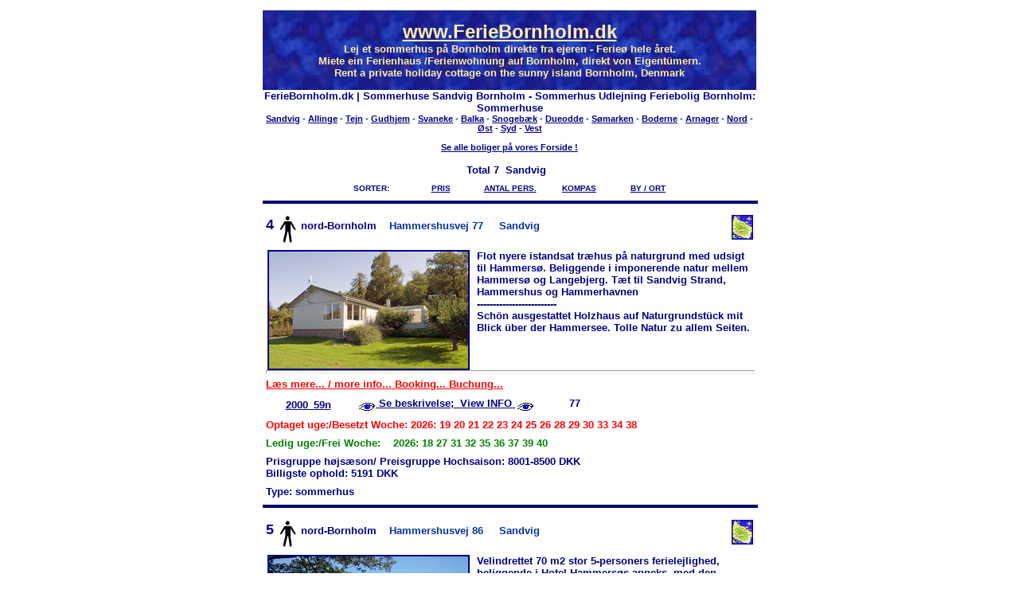

--- FILE ---
content_type: text/html
request_url: https://feriebornholm.dk/cgi-bin2/sommer/sommer.cgi?db=somudl&By=Sandvig&sb1=20&so1=ascend&sb2=21&so2=ascend&sb3=3&Kompas=&so3=ascend&uid=default&view_records=122&sb=2
body_size: 6472
content:
<!DOCTYPE html>
<html>
<head>
<meta name="viewport" content="width=device-width, initial-scale=1.0">
<link rel="canonical" href="https://feriebornholm.dk/Sandvig" />
<meta charset="UTF-8">
<title>FerieBornholm.dk | Sommerhuse Sandvig Bornholm - Sommerhus Udlejning Feriebolig Bornholm: Sandvig     2, Sommerhus  ,Bornholm Ferie Bornholm Sommerhuse p&aring; Bornholm FerieBornholm.dk Ferienwohnungen auf Bornholm Private udlejer sommerhuse p&aring; Bornholm billigt sommerhus Bornholm Summer Privat udlejning af ferie- og sommerhuse p&aring; Bornholm, Danmark. Private Vermittlung von FerienhÃ¤usern, Ferienwohnungen auf Bornholm, DÃ¤nemark. Rent a private summer house on the sunny island Bornholm, Denmark</title>
<meta name="author" content="FerieBornholm.dk - Rath Holm Internetservice Bornholm">
<meta name="description" content="Sommerhus Bornholm Sommerhuse p&aring; Bornholms sommerhusudlejning, Privat udlejning af feriehuse, ferieboliger og sommerhuse p&aring; Bornholm, Danmark.  Sandvig ,Private Vermittlung von FerienhÃ¤usern, Ferienwohnungen auf Bornholm, DÃ¤nemark. Rent a private summer house on  the sunny island Bornholm, Denmark. Lej en Guide p&aring; Bornholm. 7">
<meta name="keywords" content="Ferie Bornholm,Sommerhus p&aring; Bornholm,Ferienwohnung,Sommerhuse Bornholm,feriebolig,BornholmSommer.dk,Guide p&aring; Bornholm,Danmark,DÃ¤nemark,Ferien,Ferienhaus,FerienhÃ¤user,FerienhÃ¤usern,Ferienwohnung,sommerhus udlejning Bornholm,Hasle,Boderne,S&oslash;marken,sommerhus bornholm,sommerhus p&aring; bornholm,sommerhus udlejning bornholm,sommerhus,sommerhuse bornholm,sommerhusudlejning,sol strand,Vermittlung,beach,Bornholm Denmark,foto bornholm,bondeg&aring;rdsferie bornholm,bornholm foto,bus til bornholm,byer p&aring; bornholm,camping p&aring; bornholm,campingpladser p&aring; bornholm,cykel,cykelferie bornholm,dueodde,familie,ferie,feriebolig bornholm,ferieboliger bornholm,feriehuse,feriehus,ferielejligheder,f&aelig;rge bornholm,f&aelig;rge til bornholm,golf,guide,hasle bornholm,hotel bornholm,kort bornholm,kr&oslash;lle b&oslash;lle,lejrskole bornholm,lejrskoler bornholm,lystfiskeri bornholm,natur p&aring; bornholm,nyheder bornholm,rejse,rejser bornholm,R&oslash;nne bornholm,sol,sommer,strÃ¤nder,summer cottage,summer house,summer,sunshine,svaneke,tourism,tourismus,turisme,turist,urlaub,vacation,vejret p&aring; bornholm,vermietung">
<style type="text/css">
<!--
body, p, td, li { font-family: Arial, Verdana, Helvetica, Sans-serif; font-size: 10pt; }
table {table-layout:auto;}
table.rod {	border-width: 3px; 	border-spacing: 5px; 	border-style: dashed; border-color: green; border-collapse: separate;	background-color: white;}
-->
</style>
		<link href="/style/formliste.css" rel="stylesheet">
<!--<link rel="StyleSheet" href="/style/sommer.css" type="text/css" title="Bornholm Summer Style">-->
</head>

<body bgCOLOR="white" TEXT="#004080" LINK="navy" VLINK="navy" ALINK="navy">

       <div style="text-align: center; margin: 0px auto;">
				<center>
				<div class="row">
           <table bgColor="#000080" background="/hav2.jpg" border="0" cellspacing="0" cellpadding="0">
            <tbody>
             <tr>
              <td align="middle">
               <p align="center"><b><a href="/" target="_top"><font color="#ffeeaa" size="5">www.FerieBornholm.dk</font></a><font color="#ffeeaa" size="5"><br>
               </font><font color="#ffeeaa">Lej et sommerhus p&aring; Bornholm direkte fra ejeren - Ferie&oslash; hele &aring;ret.<br>
               Miete ein Ferienhaus /Ferienwohnung auf Bornholm, direkt von Eigent&uuml;mern.<br>
               Rent a private holiday cottage on the sunny island Bornholm, Denmark</font></b></p>
              </td>
             </tr>
             <tr>
              <td align="center" bgcolor="#FFFFFF">
                   <b>FerieBornholm.dk | Sommerhuse Sandvig Bornholm - Sommerhus Udlejning Feriebolig Bornholm: Sommerhuse</b>
       </td></tr>
       </tbody>
	</table>
		<a href="/cgi-bin2/sommer/sommer.cgi?db=somudl&By=Sandvig&sb1=20&so1=descend&sb2=21&so2=ascend&sb3=15&Kompas=&so3=ascend&uid=default&view_records=1">Sandvig</a> - 
  <a href="/cgi-bin2/sommer/sommer.cgi?db=somudl&By=Allinge&sb1=20&so1=descend&sb2=21&so2=ascend&sb3=15&Kompas=&so3=ascend&uid=default&view_records=1">Allinge</a> - 
  <a href="/cgi-bin2/sommer/sommer.cgi?db=somudl&By=Tejn&sb1=20&so1=descend&sb2=21&so2=ascend&sb3=3&Kompas=&so3=ascend&uid=default&view_records=1">Tejn</a> - 
  <a href="/cgi-bin2/sommer/sommer.cgi?db=somudl&By=Gudhjem&sb1=20&so1=descend&sb2=21&so2=ascend&sb3=3&Kompas=&so3=ascend&uid=default&view_records=1">Gudhjem</a> - 
  <a href="/cgi-bin2/sommer/sommer.cgi?db=somudl&By=Svaneke&sb1=20&so1=descend&sb2=21&so2=ascend&sb3=3&Kompas=&so3=ascend&uid=default&view_records=1">Svaneke</a> - 
  <a href="/cgi-bin2/sommer/sommer.cgi?db=somudl&By=Balka&sb1=20&so1=descend&sb2=21&so2=ascend&sb3=3&Kompas=&so3=ascend&uid=default&view_records=1">Balka</a> - 
  <a href="/cgi-bin2/sommer/sommer.cgi?db=somudl&By=Snogebaek&sb1=20&so1=descend&sb2=21&so2=ascend&sb3=3&Kompas=&so3=ascend&uid=default&view_records=1">Snogeb&aelig;k</a>  - 
  <a href="/cgi-bin2/sommer/sommer.cgi?db=somudl&By=Dueodde&sb1=20&so1=descend&sb2=21&so2=ascend&sb3=3&Kompas=&so3=ascend&uid=default&view_records=1">Dueodde</a> - 
  <a href="/cgi-bin2/sommer/sommer.cgi?db=somudl&By=Oestre&sb1=20&so1=descend&sb2=21&so2=ascend&sb3=3&Kompas=&so3=ascend&uid=default&view_records=1">S&oslash;marken</a> - 
  <a href="/cgi-bin2/sommer/sommer.cgi?db=somudl&By=Boderne&sb1=20&so1=descend&sb2=21&so2=ascend&sb3=3&Kompas=&so3=ascend&uid=default&view_records=1">Boderne</a> - 
  <a href="/cgi-bin2/sommer/sommer.cgi?db=somudl&By=Arnager&sb1=20&so1=descend&sb2=21&so2=ascend&sb3=3&Kompas=&so3=ascend&uid=default&view_records=1">Arnager</a> - 
<!--  <a href="/cgi-bin2/sommer/sommer.cgi?db=somudl&By=Hasle&sb1=20&so1=descend&sb2=21&so2=ascend&sb3=3&Kompas=&so3=ascend&uid=default&view_records=1">Hasle</a> - 
  <a href="/cgi-bin2/sommer/sommer.cgi?db=somudl&By=Vang&sb1=20&so1=descend&sb2=21&so2=ascend&sb3=3&Kompas=&so3=ascend&uid=default&view_records=1">Vang</a> - -->
<!--  <a href="/liste.php?By=Klemensker">Klemensker</a> - 
  <a href="/liste.php?By=Oesterlars">&Oslash;sterlars</a> - 
  <a href="/liste.php?Kompas=midt">&Aring;kirkeby</a> - -->

<!--  <a href="/liste.php?Kompas=midt">midt</a> - -->
  <a href="/liste.php?Kompas=nord">Nord</a> - 
  <a href="/liste.php?Kompas=ost">&Oslash;st</a> - 
  <a href="/liste.php?Kompas=syd">Syd</a> - 
    <a href="/liste.php?Kompas=vest">Vest</a>  
  <br><br>
	<a href="/" alt="50 boliger / Wohnungen">Se alle boliger p&aring; vores Forside !</a>
	<p><table style="text-align: left; margin-left: auto; margin-right: auto;" border="0" cellpadding="2" cellspacing="2">
	<TR>
		<TD bgcolor="#FFFFFF">
		<!-- <a href="http://www.bornholmershoppen.dk/" target="shop"><font size="1">Bes&oslash;g ogs&aring;<br><img border="0" src="/shopmini.gif" alt="Vi s&aelig;lger bornholmske specialiteter p&aring; Internet - Velkommen!" width="172px"></a> --></td><td align="center"><font face="verdana,arial,helvetica" size="2"> Total <b>7 &nbsp;Sandvig &nbsp;</b></font></td><td align="right"><!-- <a href="http://www.bornholmershoppen.dk/" target="shop"><font size="1">Besuchen Sie auch<br><img border="0" src="/shopmini.gif" alt="Vi s&aelig;lger bornholmske specialiteter p&aring; Internet - Velkommen!" width="172px"></a> -->
		</td>
	</TR>
	<tr><td style="text-align: center;" colspan="3">
		</td></tr>
</TABLE>

  <table border="0" width="70%">
    <tr>
      <td width="20%" align="center"><b><font face="Arial" color="#000080" size="1">SORTER:</font></b></td>
      <td width="20%" align="center"> <a href="/cgi-bin2/sommer/sommer.cgi?db=somudl&By=Sandvig&sb1=20&so1=ascend&sb2=21&so2=ascend&sb3=3&Kompas=&so3=ascend&uid=default&view_records=122&sb=12"><b><font face="Arial" color="#000080" size="1">PRIS</font></b></a></td>
      <td width="20%" align="center"><a href="/cgi-bin2/sommer/sommer.cgi?db=somudl&By=Sandvig&sb1=20&so1=ascend&sb2=21&so2=ascend&sb3=3&Kompas=&so3=ascend&uid=default&view_records=122&sb=4"><b><font face="Arial" color="#000080" size="1">ANTAL PERS.</font></b></a></td>
      <td width="20%" align="center"><a href="/cgi-bin2/sommer/sommer.cgi?db=somudl&By=Sandvig&sb1=20&so1=ascend&sb2=21&so2=ascend&sb3=3&Kompas=&so3=ascend&uid=default&view_records=122&sb=1"><b><font face="Arial" color="#000080" size="1">KOMPAS</font></b></a></td>
      <td width="20%" align="center"><b><a href="/cgi-bin2/sommer/sommer.cgi?db=somudl&By=Sandvig&sb1=20&so1=ascend&sb2=21&so2=ascend&sb3=3&Kompas=&so3=ascend&uid=default&view_records=122&amp;sb=2"><font face="Arial" color="#000080" size="1">BY
        / ORT</font></a></b></td>
    </tr>
  </table>

<TABLE>
	<TR>
		<TD bgcolor="#FFFFFF" width="90%">
			

	</TD>
	</TR>
</TABLE>

<hr width="90%" size="1" color="#000080">
	<div class="row">
	<table
 style="background-color: rgb(255, 255, 255); text-align: left; margin-left: auto; margin-right: auto;" border="0" cellpadding="4" cellspacing="4"  >
<tbody>
<tr>
<td style="width: 100%;" colspan="2"><a href="https://findvej.dk/Hammershusvej 77,3770?text=FerieBornholm%20Sommerhuse&link=https://feriebornholm.dk/77&maptype=3&zoom=15" target="findvej"><img title="Kort/Karte/Map" style="border: 1px solid ; width: 25px; height: 29px; float: right;" alt="Kort/Karte/Map" src="/bornholmkort4.gif"></a><Font face="Verdana, Arial, Helvetica" Size=4><b>4</b><img src="/1person1.gif" align="middle" height="37" width="34" alt="FerieBornholm.dk sommerhusudlejning"><Font face="Verdana, Arial, Helvetica" Size=2><b>nord-Bornholm</b> &nbsp;&nbsp; <Font face="Verdana, Arial, Helvetica" Size=2 Color=#003399>Hammershusvej 77&nbsp; &nbsp; &nbsp;<Font face="Verdana, Arial, Helvetica" Size=2><b>Sandvig</b>

</td>
</tr>
<tr>
<td style="vertical-align: top;" colspan="2"><a href="/77" target="_top"><img src="/thumbs/2000_59n.jpg" class="top" style="max-width:100%; height: auto; margin-right: 9px; float: left; clear: both;" alt="Klik for mere Info!, Klick f&uuml;r  Info!, Click for Info!" title="Klik for mere Info!, Klick f&uuml;r Info!, Click for Info!" align="middle" border="2" hspace="2"></a> 
<Font face="Verdana, Arial, Helvetica" Size=2>Flot nyere istandsat træhus på naturgrund med udsigt til Hammersø. Beliggende i imponerende natur mellem Hammersø og Langebjerg. Tæt til Sandvig Strand, Hammershus og Hammerhavnen <br>-------------------------<br>Schön ausgestattet Holzhaus auf Natur­grundstück mit Blick über der Hammersee. Tolle Natur zu allem Seiten.
<hr>
<a href="/77" target="_top" title="Se beskrivelse af dette hus / Beschreibung /house page"><font color="red"><b>L&aelig;s mere... / more info... Booking... Buchung...</b></font></a></td>
</tr>
<tr>
<td style="text-align: center;"><Font face="Verdana, Arial, Helvetica" Size=2><a href="/77" target="_top">2000_59n</a></font>
  </TD>
  <TD><Font face="Verdana, Arial, Helvetica" Size=2><A HREF="/77" target="_top"><IMG SRC="/thumbs/eye2.gif" align="middle" width="24" height="14" border="0" >&nbsp;Se
    beskrivelse;&nbsp;&nbsp;View INFO&nbsp;<IMG SRC="/thumbs/eye2.gif" align="middle" width="24" height="14" border="0"></a>&nbsp;&nbsp;&nbsp;&nbsp;&nbsp;&nbsp;&nbsp;
    &nbsp;&nbsp; 77</font>
  </TD>
</TR>	

	<TR><TD  colspan="2" style="width: 100%;"><Font face="Verdana, Arial, Helvetica" Size=2 Color=red>Optaget uge:/Besetzt Woche: 2026: 19 20 21 22 23 24 25 26 28 29 30 33 34 38</font></TD>
</TR>	

	<TR><TD  colspan="2" style="width: 100%; background-color:#808080);"><Font face="Verdana, Arial, Helvetica" Size=2 Color=green>Ledig uge:/Frei Woche: &nbsp;&nbsp;&nbsp;2026: 18 27 31 32 35 36 37 39 40</font></TD>
</TR>	
	<TR><TD colspan="2" style="width: 100%;"> <Font face="Verdana, Arial, Helvetica" Size=2>Prisgruppe h&#248;js&#230;son/ Preisgruppe Hochsaison: 8001-8500 DKK<br>Billigste ophold: 5191 DKK</font>
</TD>
</TR>	
<TR><TD colspan="2"> <Font face="Verdana, Arial, Helvetica" Size=2>Type: sommerhus </font>
</TD>
</TR>
  </tbody>
</TABLE>
<!-- <hr style="display: block;
    margin-top: 0.5em;
    margin-bottom: 0.5em;
    margin-left: auto;
    margin-right: auto;
    border-style: dashed;
    border-width: 5px;
    border-color: navy;"> -->
</div> <!-- end row outer -->

<hr width="90%" size="1" color="#000080">
	<div class="row">
	<table
 style="background-color: rgb(255, 255, 255); text-align: left; margin-left: auto; margin-right: auto;" border="0" cellpadding="4" cellspacing="4"  >
<tbody>
<tr>
<td style="width: 100%;" colspan="2"><a href="https://findvej.dk/Hammershusvej 86,3770?text=FerieBornholm%20Sommerhuse&link=https://feriebornholm.dk/110&maptype=3&zoom=15" target="findvej"><img title="Kort/Karte/Map" style="border: 1px solid ; width: 25px; height: 29px; float: right;" alt="Kort/Karte/Map" src="/bornholmkort4.gif"></a><Font face="Verdana, Arial, Helvetica" Size=4><b>5</b><img src="/1person1.gif" align="middle" height="37" width="34" alt="FerieBornholm.dk sommerhusudlejning"><Font face="Verdana, Arial, Helvetica" Size=2><b>nord-Bornholm</b> &nbsp;&nbsp; <Font face="Verdana, Arial, Helvetica" Size=2 Color=#003399>Hammershusvej 86&nbsp; &nbsp; &nbsp;<Font face="Verdana, Arial, Helvetica" Size=2><b>Sandvig</b>

</td>
</tr>
<tr>
<td style="vertical-align: top;" colspan="2"><a href="/110" target="_top"><img src="/thumbs/2001_083n.jpg" class="top" style="max-width:100%; height: auto; margin-right: 9px; float: left; clear: both;" alt="Klik for mere Info!, Klick f&uuml;r  Info!, Click for Info!" title="Klik for mere Info!, Klick f&uuml;r Info!, Click for Info!" align="middle" border="2" hspace="2"></a> 
<Font face="Verdana, Arial, Helvetica" Size=2>Velindrettet 70 m2 stor 5-personers ferielejlighed, beliggende i Hotel Hammersøs anneks, med den skønneste udsigt over Hammersø og Hammerbakker.  <br>-------------------------<br>Die Ferienwohnung No. 83 gehört zum Hotel Hammersø und liegt in ruhiger, naturschöner Umgebung direkt am Hammersee.
<hr>
<a href="/110" target="_top" title="Se beskrivelse af dette hus / Beschreibung /house page"><font color="red"><b>L&aelig;s mere... / more info... Booking... Buchung...</b></font></a></td>
</tr>
<tr>
<td style="text-align: center;"><Font face="Verdana, Arial, Helvetica" Size=2><a href="/110" target="_top">2001_083n</a></font>
  </TD>
  <TD><Font face="Verdana, Arial, Helvetica" Size=2><A HREF="/110" target="_top"><IMG SRC="/thumbs/eye2.gif" align="middle" width="24" height="14" border="0" >&nbsp;Se
    beskrivelse;&nbsp;&nbsp;View INFO&nbsp;<IMG SRC="/thumbs/eye2.gif" align="middle" width="24" height="14" border="0"></a>&nbsp;&nbsp;&nbsp;&nbsp;&nbsp;&nbsp;&nbsp;
    &nbsp;&nbsp; 110</font>
  </TD>
</TR>	

	<TR><TD  colspan="2" style="width: 100%;"><Font face="Verdana, Arial, Helvetica" Size=2 Color=red>Optaget uge:/Besetzt Woche: 2026: 19 24 31 32 33 34</font></TD>
</TR>	

	<TR><TD  colspan="2" style="width: 100%; background-color:#808080);"><Font face="Verdana, Arial, Helvetica" Size=2 Color=green>Ledig uge:/Frei Woche: &nbsp;&nbsp;&nbsp;2025: 20 21 22 23 25 26 27 28 29 30 35 36 37 38 39</font></TD>
</TR>	
	<TR><TD colspan="2" style="width: 100%;"> <Font face="Verdana, Arial, Helvetica" Size=2 Color=green><b>OBS: Hotel Hammersøs faciliteter kan benyttes af lejlighedens lejere. Minimum aldersgrænse er 14 år.</b></font>
</TD>
</TR>		<TR><TD colspan="2" style="width: 100%;"> <Font face="Verdana, Arial, Helvetica" Size=2>Prisgruppe h&#248;js&#230;son/ Preisgruppe Hochsaison: 7501-8000 DKK<br>Billigste ophold: 4526 DKK</font>
</TD>
</TR>	
<TR><TD colspan="2"> <Font face="Verdana, Arial, Helvetica" Size=2>Type: ferielejlighed </font>
</TD>
</TR>
  </tbody>
</TABLE>
<!-- <hr style="display: block;
    margin-top: 0.5em;
    margin-bottom: 0.5em;
    margin-left: auto;
    margin-right: auto;
    border-style: dashed;
    border-width: 5px;
    border-color: navy;"> -->
</div> <!-- end row outer -->

<hr width="90%" size="1" color="#000080">
	<div class="row">
	<table
 style="background-color: rgb(255, 255, 255); text-align: left; margin-left: auto; margin-right: auto;" border="0" cellpadding="4" cellspacing="4"  >
<tbody>
<tr>
<td style="width: 100%;" colspan="2"><a href="https://findvej.dk/Hammershusvej 89,3770?text=FerieBornholm%20Sommerhuse&link=https://feriebornholm.dk/221&maptype=3&zoom=15" target="findvej"><img title="Kort/Karte/Map" style="border: 1px solid ; width: 25px; height: 29px; float: right;" alt="Kort/Karte/Map" src="/bornholmkort4.gif"></a><Font face="Verdana, Arial, Helvetica" Size=4><b>2</b><img src="/1person1.gif" align="middle" height="37" width="34" alt="FerieBornholm.dk sommerhusudlejning"><Font face="Verdana, Arial, Helvetica" Size=2><b>nord-Bornholm</b> &nbsp;&nbsp; <Font face="Verdana, Arial, Helvetica" Size=2 Color=#003399>Hammershusvej 89&nbsp; &nbsp; &nbsp;<Font face="Verdana, Arial, Helvetica" Size=2><b>Sandvig</b>

</td>
</tr>
<tr>
<td style="vertical-align: top;" colspan="2"><a href="/221" target="_top"><img src="/thumbs/2005_168n.jpg" class="top" style="max-width:100%; height: auto; margin-right: 9px; float: left; clear: both;" alt="Klik for mere Info!, Klick f&uuml;r  Info!, Click for Info!" title="Klik for mere Info!, Klick f&uuml;r Info!, Click for Info!" align="middle" border="2" hspace="2"></a> 
<Font face="Verdana, Arial, Helvetica" Size=2>4 lækre 2 personers studio-lejligheder på ca. 30 m2, samt terrasse. I den imponerende natur ved Hammersø, ved den hyggelige turistby Sandvig<br>-------------------------<br>4 neu renovierte 2-Personen studio-ferienwohnungen mit je 30 m2 Wohnfläche, + Terrasse. Das Hotel ist ein idealer Ausgangspunkt für prachtvolle Wanderungen.
<hr>
<a href="/221" target="_top" title="Se beskrivelse af dette hus / Beschreibung /house page"><font color="red"><b>L&aelig;s mere... / more info... Booking... Buchung...</b></font></a></td>
</tr>
<tr>
<td style="text-align: center;"><Font face="Verdana, Arial, Helvetica" Size=2><a href="/221" target="_top">2005_168n</a></font>
  </TD>
  <TD><Font face="Verdana, Arial, Helvetica" Size=2><A HREF="/221" target="_top"><IMG SRC="/thumbs/eye2.gif" align="middle" width="24" height="14" border="0" >&nbsp;Se
    beskrivelse;&nbsp;&nbsp;View INFO&nbsp;<IMG SRC="/thumbs/eye2.gif" align="middle" width="24" height="14" border="0"></a>&nbsp;&nbsp;&nbsp;&nbsp;&nbsp;&nbsp;&nbsp;
    &nbsp;&nbsp; 221</font>
  </TD>
</TR>	

	<TR><TD  colspan="2" style="width: 100%;"><Font face="Verdana, Arial, Helvetica" Size=2 Color=red>Optaget uge:/Besetzt Woche: 2026: 24 27 29</font></TD>
</TR>	

	<TR><TD  colspan="2" style="width: 100%; background-color:#808080);"><Font face="Verdana, Arial, Helvetica" Size=2 Color=green>Ledig uge:/Frei Woche: &nbsp;&nbsp;&nbsp;2026: 18 19 20 21 22 23 25 26 28 30 31 32 33 34 35 36 37 38 39 40 41 42</font></TD>
</TR>	
	<TR><TD colspan="2" style="width: 100%;"> <Font face="Verdana, Arial, Helvetica" Size=2 Color=green><b>OBS: MINIMUM ALDERSGRÆNSE ER 14 ÅR. bemærk at disse studio-ligheder udlejes for minimum 4 overnatninger.
Hotel Hammersøs faciliteter kan benyttes indenfor hotellets åbningstid</b></font>
</TD>
</TR>		<TR><TD colspan="2" style="width: 100%;"> <Font face="Verdana, Arial, Helvetica" Size=2>Prisgruppe h&#248;js&#230;son/ Preisgruppe Hochsaison: 4001-4500 DKK<br>Billigste ophold: 2881 DKK</font>
</TD>
</TR>	
<TR><TD colspan="2"> <Font face="Verdana, Arial, Helvetica" Size=2>Type: ferielejlighed </font>
</TD>
</TR>
  </tbody>
</TABLE>
<!-- <hr style="display: block;
    margin-top: 0.5em;
    margin-bottom: 0.5em;
    margin-left: auto;
    margin-right: auto;
    border-style: dashed;
    border-width: 5px;
    border-color: navy;"> -->
</div> <!-- end row outer -->

<hr width="90%" size="1" color="#000080">
	<div class="row">
	<table
 style="background-color: rgb(255, 255, 255); text-align: left; margin-left: auto; margin-right: auto;" border="0" cellpadding="4" cellspacing="4"  >
<tbody>
<tr>
<td style="width: 100%;" colspan="2"><a href="https://findvej.dk/Madseløkke 2,3770?text=FerieBornholm%20Sommerhuse&link=https://feriebornholm.dk/487&maptype=3&zoom=15" target="findvej"><img title="Kort/Karte/Map" style="border: 1px solid ; width: 25px; height: 29px; float: right;" alt="Kort/Karte/Map" src="/bornholmkort4.gif"></a><Font face="Verdana, Arial, Helvetica" Size=4><b>4</b><img src="/1person1.gif" align="middle" height="37" width="34" alt="FerieBornholm.dk sommerhusudlejning"><Font face="Verdana, Arial, Helvetica" Size=2><b>nord-Bornholm</b> &nbsp;&nbsp; <Font face="Verdana, Arial, Helvetica" Size=2 Color=#003399>Madseløkke 2&nbsp; &nbsp; &nbsp;<Font face="Verdana, Arial, Helvetica" Size=2><b>Allinge Sandvig</b>

</td>
</tr>
<tr>
<td style="vertical-align: top;" colspan="2"><a href="/487" target="_top"><img src="/thumbs/2010_329n.jpg" class="top" style="max-width:100%; height: auto; margin-right: 9px; float: left; clear: both;" alt="Klik for mere Info!, Klick f&uuml;r  Info!, Click for Info!" title="Klik for mere Info!, Klick f&uuml;r Info!, Click for Info!" align="middle" border="2" hspace="2"></a> 
<Font face="Verdana, Arial, Helvetica" Size=2>Ferielejlighed mellem Allinge og Sandvig tæt ved helleristninger, indkøbsmuligheder og strand, på en stor smuk klippegrund.
<hr>
<a href="/487" target="_top" title="Se beskrivelse af dette hus / Beschreibung /house page"><font color="red"><b>L&aelig;s mere... / more info... Booking... Buchung...</b></font></a></td>
</tr>
<tr>
<td style="text-align: center;"><Font face="Verdana, Arial, Helvetica" Size=2><a href="/487" target="_top">2010_329n</a></font>
  </TD>
  <TD><Font face="Verdana, Arial, Helvetica" Size=2><A HREF="/487" target="_top"><IMG SRC="/thumbs/eye2.gif" align="middle" width="24" height="14" border="0" >&nbsp;Se
    beskrivelse;&nbsp;&nbsp;View INFO&nbsp;<IMG SRC="/thumbs/eye2.gif" align="middle" width="24" height="14" border="0"></a>&nbsp;&nbsp;&nbsp;&nbsp;&nbsp;&nbsp;&nbsp;
    &nbsp;&nbsp; 487</font>
  </TD>
</TR>	

<TR><TD colspan="2" style="width: 100%;"><hr><Font face="Verdana, Arial, Helvetica" Size=2 Color=blue>Skiftedag / Wechseltag/ Day of arrival:&nbsp;&nbsp;&nbsp;&nbsp;&nbsp;&nbsp;</font><Font face="Verdana, Arial, Helvetica" Size=2 Color=blue>Lørdag/Samstag/Saturday</font>
	</TD>
</TR>

	<TR><TD  colspan="2" style="width: 100%;"><Font face="Verdana, Arial, Helvetica" Size=2 Color=red>Optaget uge:/Besetzt Woche: 2022: 28 29 30 31 32 33 34     ::::::::::2023: 24</font></TD>
</TR>	

	<TR><TD  colspan="2" style="width: 100%; background-color:#808080);"><Font face="Verdana, Arial, Helvetica" Size=2 Color=green>Ledig uge:/Frei Woche: &nbsp;&nbsp;&nbsp;2022:  35 36 37 38 39 40 41 42</font></TD>
</TR>	
	<TR><TD colspan="2" style="width: 100%;"> <Font face="Verdana, Arial, Helvetica" Size=2 Color=green><b>OBS: Optaget under Folkemødet</b></font>
</TD>
</TR>		<TR><TD colspan="2" style="width: 100%;"> <Font face="Verdana, Arial, Helvetica" Size=2>Prisgruppe h&#248;js&#230;son/ Preisgruppe Hochsaison: 6501-7000 DKK<br>Billigste ophold: 2750 DKK</font>
</TD>
</TR>	
<TR><TD colspan="2"> <Font face="Verdana, Arial, Helvetica" Size=2>Type: ferielejlighed </font>
</TD>
</TR>
  </tbody>
</TABLE>
<!-- <hr style="display: block;
    margin-top: 0.5em;
    margin-bottom: 0.5em;
    margin-left: auto;
    margin-right: auto;
    border-style: dashed;
    border-width: 5px;
    border-color: navy;"> -->
</div> <!-- end row outer -->

<hr width="90%" size="1" color="#000080">
	<div class="row">
	<table
 style="background-color: rgb(255, 255, 255); text-align: left; margin-left: auto; margin-right: auto;" border="0" cellpadding="4" cellspacing="4"  >
<tbody>
<tr>
<td style="width: 100%;" colspan="2"><a href="https://findvej.dk/Nordre Borrelyngvej 20,3770?text=FerieBornholm%20Sommerhuse&link=https://feriebornholm.dk/33&maptype=3&zoom=15" target="findvej"><img title="Kort/Karte/Map" style="border: 1px solid ; width: 25px; height: 29px; float: right;" alt="Kort/Karte/Map" src="/bornholmkort4.gif"></a><Font face="Verdana, Arial, Helvetica" Size=4><b>4 + 6</b><img src="/1person1.gif" align="middle" height="37" width="34" alt="FerieBornholm.dk sommerhusudlejning"><Font face="Verdana, Arial, Helvetica" Size=2><b>nord-Bornholm</b> &nbsp;&nbsp; <Font face="Verdana, Arial, Helvetica" Size=2 Color=#003399>Nordre Borrelyngvej 20&nbsp; &nbsp; &nbsp;<Font face="Verdana, Arial, Helvetica" Size=2><b>Allinge Sandvig</b>

</td>
</tr>
<tr>
<td style="vertical-align: top;" colspan="2"><a href="/33" target="_top"><img src="/thumbs/99n023.jpg" class="top" style="max-width:100%; height: auto; margin-right: 9px; float: left; clear: both;" alt="Klik for mere Info!, Klick f&uuml;r  Info!, Click for Info!" title="Klik for mere Info!, Klick f&uuml;r Info!, Click for Info!" align="middle" border="2" hspace="2"></a> 
<Font face="Verdana, Arial, Helvetica" Size=2>Nygård : 2 komfortable lejligheder. Smukt beliggende over Allinge by med panoramaudsigt over Østersøen fra Gudhjem over Christiansø. 4 Pers 60 m2 og 6 Pers 85m2.<br>-------------------------<br> 2 moderne komfortable Wohnungen. Wunderschön oberhalb Allinge Stadt mit Panoramablick über die Ostsee von Gudhjem über Christiansø gelegen. 4 Pers. 60 m2 und  6 Pers 85m2.<br>-------------------------<br>2fortable apartments. Beautifully situated above Allinge city with panoramic views over the Baltic Sea from Gudhjem to Christiansø. 4 Prs. 60 m2 and 6 Prs. 85m2
<hr>
<a href="/33" target="_top" title="Se beskrivelse af dette hus / Beschreibung /house page"><font color="red"><b>L&aelig;s mere... / more info... Booking... Buchung...</b></font></a></td>
</tr>
<tr>
<td style="text-align: center;"><Font face="Verdana, Arial, Helvetica" Size=2><a href="/33" target="_top">99n023</a></font>
  </TD>
  <TD> <a href="/33"><img style="border: 1px solid ; width: 89px; height: 25px; float: right;" alt="VIDEO" src="/ikoner/video.gif"></a> <a href="/33"><img style="border: 1px solid ; width: 89px; height: 25px; float: right;" alt="PHOTO ALBUM" src="/ikoner/album.gif"></a><Font face="Verdana, Arial, Helvetica" Size=2><A HREF="/33" target="_top"><IMG SRC="/thumbs/eye2.gif" align="middle" width="24" height="14" border="0" >&nbsp;Se
    beskrivelse;&nbsp;&nbsp;View INFO&nbsp;<IMG SRC="/thumbs/eye2.gif" align="middle" width="24" height="14" border="0"></a>&nbsp;&nbsp;&nbsp;&nbsp;&nbsp;&nbsp;&nbsp;
    &nbsp;&nbsp; 33</font>
  </TD>
</TR>	

<TR><TD colspan="2" style="width: 100%;"><hr><Font face="Verdana, Arial, Helvetica" Size=2 Color=blue>Skiftedag / Wechseltag/ Day of arrival:&nbsp;&nbsp;&nbsp;&nbsp;&nbsp;&nbsp;</font><Font face="Verdana, Arial, Helvetica" Size=2 Color=blue>Lordag/Samstag/Saturday</font>
	</TD>
</TR>

	<TR><TD  colspan="2" style="width: 100%; background-color:#808080);"><Font face="Verdana, Arial, Helvetica" Size=2 Color=green>Ledig uge:/Frei Woche: &nbsp;&nbsp;&nbsp;2026: 19 20 21 22 23 25 33 34 36 38</font></TD>
</TR>	
	<TR><TD colspan="2" style="width: 100%;"> <Font face="Verdana, Arial, Helvetica" Size=2 Color=green><b>OBS: ydersæson priser til ca.1 juli.
Optaget i folkemødeugen 24-2026.

Slutrengøring koster: Nygård1 (4 personer) 500kr. NYGÅRD2 (6 personer) 600kr.</b></font>
</TD>
</TR>		<TR><TD colspan="2" style="width: 100%;"> <Font face="Verdana, Arial, Helvetica" Size=2>Prisgruppe h&#248;js&#230;son/ Preisgruppe Hochsaison: 4001-4500 DKK<br>Billigste ophold: 3000 DKK</font>
</TD>
</TR>	
<TR><TD colspan="2"> <Font face="Verdana, Arial, Helvetica" Size=2>Type: ferielejlighed </font>
</TD>
</TR>
  </tbody>
</TABLE>
<!-- <hr style="display: block;
    margin-top: 0.5em;
    margin-bottom: 0.5em;
    margin-left: auto;
    margin-right: auto;
    border-style: dashed;
    border-width: 5px;
    border-color: navy;"> -->
</div> <!-- end row outer -->

<hr width="90%" size="1" color="#000080">
	<div class="row">
	<table
 style="background-color: rgb(255, 255, 255); text-align: left; margin-left: auto; margin-right: auto;" border="0" cellpadding="4" cellspacing="4"  >
<tbody>
<tr>
<td style="width: 100%;" colspan="2"><a href="https://findvej.dk/Strandstræde 8, Sandvig,3770?text=FerieBornholm%20Sommerhuse&link=https://feriebornholm.dk/308&maptype=3&zoom=15" target="findvej"><img title="Kort/Karte/Map" style="border: 1px solid ; width: 25px; height: 29px; float: right;" alt="Kort/Karte/Map" src="/bornholmkort4.gif"></a><Font face="Verdana, Arial, Helvetica" Size=4><b>6</b><img src="/1person1.gif" align="middle" height="37" width="34" alt="FerieBornholm.dk sommerhusudlejning"><Font face="Verdana, Arial, Helvetica" Size=2><b>nord-Bornholm</b> &nbsp;&nbsp; <Font face="Verdana, Arial, Helvetica" Size=2 Color=#003399>Strandstræde 8, Sandvig&nbsp; &nbsp; &nbsp;<Font face="Verdana, Arial, Helvetica" Size=2><b>Allinge Sandvig</b>

</td>
</tr>
<tr>
<td style="vertical-align: top;" colspan="2"><a href="/308" target="_top"><img src="/thumbs/2007_250n.jpg" class="top" style="max-width:100%; height: auto; margin-right: 9px; float: left; clear: both;" alt="Klik for mere Info!, Klick f&uuml;r  Info!, Click for Info!" title="Klik for mere Info!, Klick f&uuml;r Info!, Click for Info!" align="middle" border="2" hspace="2"></a> 
<Font face="Verdana, Arial, Helvetica" Size=2>Dejlig ferielejlighed B i grundplan, beliggende direkte til Strandpromenaden med pragtfuld udsigt til Hammerknuden, Sandvig Strand og ikke mindst Østersøen. dejlig tilhørende have med havemøbler og gril
<hr>
<a href="/308" target="_top" title="Se beskrivelse af dette hus / Beschreibung /house page"><font color="red"><b>L&aelig;s mere... / more info... Booking... Buchung...</b></font></a></td>
</tr>
<tr>
<td style="text-align: center;"><Font face="Verdana, Arial, Helvetica" Size=2><a href="/308" target="_top">2007_250n</a></font>
  </TD>
  <TD> <a href="/308"><img style="border: 1px solid ; width: 89px; height: 25px; float: right;" alt="PHOTO ALBUM" src="/ikoner/album.gif"></a><Font face="Verdana, Arial, Helvetica" Size=2><A HREF="/308" target="_top"><IMG SRC="/thumbs/eye2.gif" align="middle" width="24" height="14" border="0" >&nbsp;Se
    beskrivelse;&nbsp;&nbsp;View INFO&nbsp;<IMG SRC="/thumbs/eye2.gif" align="middle" width="24" height="14" border="0"></a>&nbsp;&nbsp;&nbsp;&nbsp;&nbsp;&nbsp;&nbsp;
    &nbsp;&nbsp; 308</font>
  </TD>
</TR>	

<TR><TD colspan="2" style="width: 100%;"><hr><Font face="Verdana, Arial, Helvetica" Size=2 Color=blue>Skiftedag / Wechseltag/ Day of arrival:&nbsp;&nbsp;&nbsp;&nbsp;&nbsp;&nbsp;</font><Font face="Verdana, Arial, Helvetica" Size=2 Color=blue>Sondag/Sonntag/Sunday</font>
	</TD>
</TR>

	<TR><TD  colspan="2" style="width: 100%;"><Font face="Verdana, Arial, Helvetica" Size=2 Color=red>Optaget uge:/Besetzt Woche: 2025:20 21 22 23 24 25 26 27 28 29 30 3132  33 34</font></TD>
</TR>	

	<TR><TD  colspan="2" style="width: 100%; background-color:#808080);"><Font face="Verdana, Arial, Helvetica" Size=2 Color=green>Ledig uge:/Frei Woche: &nbsp;&nbsp;&nbsp;2025 18 19 35 36 37 38 39 40 41 42 43 44 45 46</font></TD>
</TR>	
	<TR><TD colspan="2" style="width: 100%;"> <Font face="Verdana, Arial, Helvetica" Size=2 Color=green><b>OBS: Alt optaget til folkemøde 2025 og 2026</b></font>
</TD>
</TR>		<TR><TD colspan="2" style="width: 100%;"> <Font face="Verdana, Arial, Helvetica" Size=2>Prisgruppe h&#248;js&#230;son/ Preisgruppe Hochsaison: 6001-6500 DKK<br>Billigste ophold: 4800 DKK</font>
</TD>
</TR>	
<TR><TD colspan="2"> <Font face="Verdana, Arial, Helvetica" Size=2>Type: ferielejlighed </font>
</TD>
</TR>
  </tbody>
</TABLE>
<!-- <hr style="display: block;
    margin-top: 0.5em;
    margin-bottom: 0.5em;
    margin-left: auto;
    margin-right: auto;
    border-style: dashed;
    border-width: 5px;
    border-color: navy;"> -->
</div> <!-- end row outer -->

<hr width="90%" size="1" color="#000080">
	<div class="row">
	<table
 style="background-color: rgb(255, 255, 255); text-align: left; margin-left: auto; margin-right: auto;" border="0" cellpadding="4" cellspacing="4"  >
<tbody>
<tr>
<td style="width: 100%;" colspan="2"><a href="https://findvej.dk/Strandvejen 19A,3770?text=FerieBornholm%20Sommerhuse&link=https://feriebornholm.dk/520&maptype=3&zoom=15" target="findvej"><img title="Kort/Karte/Map" style="border: 1px solid ; width: 25px; height: 29px; float: right;" alt="Kort/Karte/Map" src="/bornholmkort4.gif"></a><Font face="Verdana, Arial, Helvetica" Size=4><b>6</b><img src="/1person1.gif" align="middle" height="37" width="34" alt="FerieBornholm.dk sommerhusudlejning"><Font face="Verdana, Arial, Helvetica" Size=2><b>nord-Bornholm</b> &nbsp;&nbsp; <Font face="Verdana, Arial, Helvetica" Size=2 Color=#003399>Strandvejen 19A&nbsp; &nbsp; &nbsp;<Font face="Verdana, Arial, Helvetica" Size=2><b>Allinge Sandvig</b>

</td>
</tr>
<tr>
<td style="vertical-align: top;" colspan="2"><a href="/520" target="_top"><img src="/thumbs/2018_426n.jpg" class="top" style="max-width:100%; height: auto; margin-right: 9px; float: left; clear: both;" alt="Klik for mere Info!, Klick f&uuml;r  Info!, Click for Info!" title="Klik for mere Info!, Klick f&uuml;r Info!, Click for Info!" align="middle" border="2" hspace="2"></a> 
<Font face="Verdana, Arial, Helvetica" Size=2>Luksuslejlighed i helårshus med direkte udsigt til park og hav på Strandvejen i Allinge-Sandvig.
Kan lejes hele året.                                                                                                  PRISER UNDER REDIGERING !
<hr>
<a href="/520" target="_top" title="Se beskrivelse af dette hus / Beschreibung /house page"><font color="red"><b>L&aelig;s mere... / more info... Booking... Buchung...</b></font></a></td>
</tr>
<tr>
<td style="text-align: center;"><Font face="Verdana, Arial, Helvetica" Size=2><a href="/520" target="_top">2018_426n</a></font>
  </TD>
  <TD> <a href="/520"><img style="border: 1px solid ; width: 89px; height: 25px; float: right;" alt="PHOTO ALBUM" src="/ikoner/album.gif"></a><Font face="Verdana, Arial, Helvetica" Size=2><A HREF="/520" target="_top"><IMG SRC="/thumbs/eye2.gif" align="middle" width="24" height="14" border="0" >&nbsp;Se
    beskrivelse;&nbsp;&nbsp;View INFO&nbsp;<IMG SRC="/thumbs/eye2.gif" align="middle" width="24" height="14" border="0"></a>&nbsp;&nbsp;&nbsp;&nbsp;&nbsp;&nbsp;&nbsp;
    &nbsp;&nbsp; 520</font>
  </TD>
</TR>	

	<TR><TD  colspan="2" style="width: 100%;"><Font face="Verdana, Arial, Helvetica" Size=2 Color=red>Optaget uge:/Besetzt Woche: 2025 24 27 28 29 30 33</font></TD>
</TR>	

	<TR><TD  colspan="2" style="width: 100%; background-color:#808080);"><Font face="Verdana, Arial, Helvetica" Size=2 Color=green>Ledig uge:/Frei Woche: &nbsp;&nbsp;&nbsp;2025 31 32 34 35 36</font></TD>
</TR>	
	<TR><TD colspan="2" style="width: 100%;"> <Font face="Verdana, Arial, Helvetica" Size=2 Color=green><b>OBS: uge 7 + 8 + efterårsferie, er at betragte som højsæson + Påske og pinse. Uge 24, Folkemøde, anden pris. Priser er under redigering
Medbring sengelinned+ håndklæder mm. Kan dog lejes for kr 100,-sæt</b></font>
</TD>
</TR>		<TR><TD colspan="2" style="width: 100%;"> <Font face="Verdana, Arial, Helvetica" Size=2>Prisgruppe h&#248;js&#230;son/ Preisgruppe Hochsaison: 8501-9000 DKK<br>Billigste ophold: 7000 DKK</font>
</TD>
</TR>	
<TR><TD colspan="2"> <Font face="Verdana, Arial, Helvetica" Size=2>Type: ferielejlighed </font>
</TD>
</TR>
  </tbody>
</TABLE>
<!-- <hr style="display: block;
    margin-top: 0.5em;
    margin-bottom: 0.5em;
    margin-left: auto;
    margin-right: auto;
    border-style: dashed;
    border-width: 5px;
    border-color: navy;"> -->
</div> <!-- end row outer -->


<TABLE>
	<TR>
		<TD  bgcolor="#FFFFFF">		

		</TD>
	</TR>
</TABLE>

		<hr width="90%" size="1" color="#000080">
		<table border=0 bgcolor="#FFFFFF" cellpadding=5 cellspacing=3 valign=top>
			<tr><td><P align=center><Font face="Verdana, Arial, Helvetica" Size=2></font></p></td></tr>
		</table>
	
       <table bgColor="#000080" background="/hav2.jpg" border="0" cellspacing="0" cellpadding="0">
            <tbody>
             <tr>
              <td align="middle">
               <p align="center"><b><a href="/" target="_top"><font color="#ffeeaa" size="5">www.FerieBornholm.dk</font></a><font color="#ffeeaa" size="5"><br>
               </font><font color="#ffeeaa">Lej et sommerhus p&aring; Bornholm direkte fra ejeren - Ferie&oslash; hele &aring;ret.<br>
               Miete ein Ferienhaus /Ferienwohnung auf Bornholm, direkt von Eigent&uuml;mern.<br>
               Rent a private holiday cottage on the sunny island Bornholm, Denmark</font></b></p>
              </td>
             </tr>
             <tr>
              <td align="center" bgcolor="#FFFFFF">
                   <b>FerieBornholm.dk | Sommerhuse Sandvig Bornholm - Sommerhus Udlejning Feriebolig Bornholm: Sommerhuse</b>
       </td></tr>
       </tbody>
	</table>
	<p><TABLE align="center">
	<TR>
		<TD  bgcolor="#FFFFFF">
		<!-- <a href="http://www.bornholmershoppen.dk/" target="shop"><img border="0" src="/shopmini.gif" alt="Vi s&aelig;lger bornholmske specialiteter p&aring; Internet - Velkommen!" width="172px" height="19"></a> --></td><td align="center"><font face="verdana,arial,helvetica" size="2"> Total <b>7 &nbsp; Sandvig&nbsp;</b></font><td align="right"><!-- <a href="http://www.bornholmershoppen.dk/" target="shop"><img border="0" src="/shopmini.gif" alt="Vi s&aelig;lger bornholmske specialiteter p&aring; Internet - Velkommen!" width="172px" height="19"></a> -->
		</TD>
	</TR>
</TABLE>
	<a href="/cgi-bin2/sommer/sommer.cgi?db=somudl&By=Sandvig&sb1=20&so1=descend&sb2=21&so2=ascend&sb3=15&Kompas=&so3=ascend&uid=default&view_records=1">Sandvig</a> - 
  <a href="/cgi-bin2/sommer/sommer.cgi?db=somudl&By=Allinge&sb1=20&so1=descend&sb2=21&so2=ascend&sb3=15&Kompas=&so3=ascend&uid=default&view_records=1">Allinge</a> - 
  <a href="/cgi-bin2/sommer/sommer.cgi?db=somudl&By=Tejn&sb1=20&so1=descend&sb2=21&so2=ascend&sb3=3&Kompas=&so3=ascend&uid=default&view_records=1">Tejn</a> - 
  <a href="/cgi-bin2/sommer/sommer.cgi?db=somudl&By=Gudhjem&sb1=20&so1=descend&sb2=21&so2=ascend&sb3=3&Kompas=&so3=ascend&uid=default&view_records=1">Gudhjem</a> - 
  <a href="/cgi-bin2/sommer/sommer.cgi?db=somudl&By=Svaneke&sb1=20&so1=descend&sb2=21&so2=ascend&sb3=3&Kompas=&so3=ascend&uid=default&view_records=1">Svaneke</a> - 
  <a href="/cgi-bin2/sommer/sommer.cgi?db=somudl&By=Nexoe&sb1=20&so1=descend&sb2=21&so2=ascend&sb3=3&Kompas=&so3=ascend&uid=default&view_records=1">Nex&oslash;</a> - 
  <a href="/cgi-bin2/sommer/sommer.cgi?db=somudl&By=Balka&sb1=20&so1=descend&sb2=21&so2=ascend&sb3=3&Kompas=&so3=ascend&uid=default&view_records=1">Balka</a> - 
   <a href="/cgi-bin2/sommer/sommer.cgi?db=somudl&By=Snogebaek&sb1=20&so1=descend&sb2=21&so2=ascend&sb3=3&Kompas=&so3=ascend&uid=default&view_records=1">Snogeb&aelig;k</a>  - 
  <a href="/cgi-bin2/sommer/sommer.cgi?db=somudl&By=Dueodde&sb1=20&so1=descend&sb2=21&so2=ascend&sb3=3&Kompas=&so3=ascend&uid=default&view_records=1">Dueodde</a> - 
  <a href="/cgi-bin2/sommer/sommer.cgi?db=somudl&By=Oestre&sb1=20&so1=descend&sb2=21&so2=ascend&sb3=3&Kompas=&so3=ascend&uid=default&view_records=1">S&oslash;marken</a> - 
  <a href="/cgi-bin2/sommer/sommer.cgi?db=somudl&By=Boderne&sb1=20&so1=descend&sb2=21&so2=ascend&sb3=3&Kompas=&so3=ascend&uid=default&view_records=1">Boderne</a> - 
  <a href="/cgi-bin2/sommer/sommer.cgi?db=somudl&By=Arnager&sb1=20&so1=descend&sb2=21&so2=ascend&sb3=3&Kompas=&so3=ascend&uid=default&view_records=1">Arnager</a> - 
 <!-- <a href="/cgi-bin2/sommer/sommer.cgi?db=somudl&By=Roenne&sb1=20&so1=descend&sb2=21&so2=ascend&sb3=3&Kompas=&so3=ascend&uid=default&view_records=1">R&oslash;nne</a> - 
  <a href="/cgi-bin2/sommer/sommer.cgi?db=somudl&By=Hasle&sb1=20&so1=descend&sb2=21&so2=ascend&sb3=3&Kompas=&so3=ascend&uid=default&view_records=1">Hasle</a> - 
  <a href="/cgi-bin2/sommer/sommer.cgi?db=somudl&By=Vang&sb1=20&so1=descend&sb2=21&so2=ascend&sb3=3&Kompas=&so3=ascend&uid=default&view_records=1">Vang</a> - 
  <a href="/liste.php?By=Klemensker">Klemensker</a> - -->
  <a href="/liste.php?By=Oesterlars">&Oslash;sterlars</a> -  
  <a href="/liste.php?Kompas=midt">&Aring;kirkeby</a> - 
  <a href="/liste.php?Kompas=midt">midt</a> - 
  <a href="/liste.php?Kompas=nord">Nord</a> - 
  <a href="/liste.php?Kompas=ost">&Oslash;st</a> - 
  <a href="/liste.php?Kompas=syd">Syd</a> - 
    <a href="/liste.php?Kompas=vest">Vest</a> 
</div> <!-- end row -->
 </center>
</div> <!-- end automargin -->
	<p align="right"><font color="navy" size="1" face="Arial"><strong>Design
og webdrift: <br>
</strong></font><font color="navy" size="1" face="Arial"><strong><a
href="mailto:info@bornholm.it"><font color="navy" size="1"
face="Arial"><strong>Rath Holm Internet-Service</strong></font></a></p>

<p align="right">&nbsp;</p>


<script src="https://www.google-analytics.com/urchin.js" type="text/javascript">
</script>
<script type="text/javascript">
_uacct = "UA-1592766-1";
urchinTracker();
</script>
</body>
</html>
